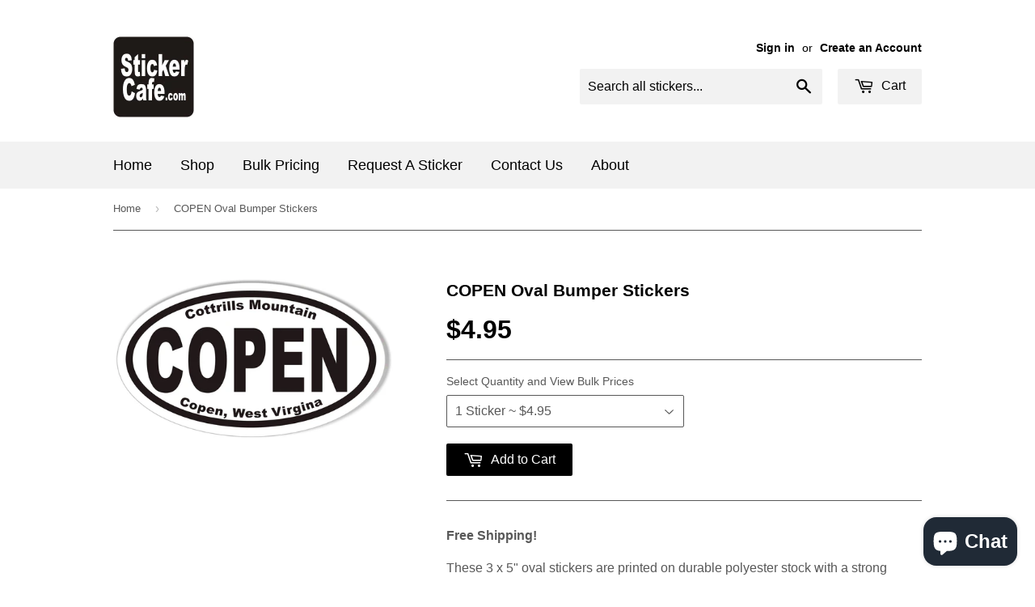

--- FILE ---
content_type: text/html; charset=utf-8
request_url: https://www.stickercafe.com/products/copen-oval-bumper-stickers
body_size: 18513
content:
<!doctype html>
<!--[if lt IE 7]><html class="no-js lt-ie9 lt-ie8 lt-ie7" lang="en"> <![endif]-->
<!--[if IE 7]><html class="no-js lt-ie9 lt-ie8" lang="en"> <![endif]-->
<!--[if IE 8]><html class="no-js lt-ie9" lang="en"> <![endif]-->
<!--[if IE 9 ]><html class="ie9 no-js"> <![endif]-->
<!--[if (gt IE 9)|!(IE)]><!--> <html class="no-touch no-js"> <!--<![endif]-->
<head>

  <!-- Basic page needs ================================================== -->
  <meta charset="utf-8">
  <meta http-equiv="X-UA-Compatible" content="IE=edge,chrome=1">
  <meta name="msvalidate.01" content="6218274094F7787E6A6833211963EE78" />
  <meta name="google-site-verification" content="ev6nmYf4audOpJiIEYeaKRKCyreqPUEgxsW5ixpC0Ls" />

  
  <link rel="shortcut icon" href="//www.stickercafe.com/cdn/shop/t/2/assets/favicon.png?v=26309303113017890291466776696" type="image/png" />
  

  <!-- Title and description ================================================== -->
  <title>
  COPEN Oval Bumper Stickers &ndash; StickerCafe.com
  </title>


  
    <meta name="description" content="Let us design and print your custom oval sticker idea. Free design and fast, free shipping in the U.S. on quantities from one to thousands.">
  

  <!-- Product meta ================================================== -->
  

  <meta property="og:type" content="product">
  <meta property="og:title" content="COPEN Oval Bumper Stickers">
  <meta property="og:url" content="https://www.stickercafe.com/products/copen-oval-bumper-stickers">
  
  <meta property="og:image" content="http://www.stickercafe.com/cdn/shop/products/COPENOVALS2022_1024x1024.jpg?v=1642361321">
  <meta property="og:image:secure_url" content="https://www.stickercafe.com/cdn/shop/products/COPENOVALS2022_1024x1024.jpg?v=1642361321">
  
  <meta property="og:price:amount" content="4.95">
  <meta property="og:price:currency" content="USD">


  
    <meta property="og:description" content="Let us design and print your custom oval sticker idea. Free design and fast, free shipping in the U.S. on quantities from one to thousands.">
  

  <meta property="og:site_name" content="StickerCafe.com">

  


<meta name="twitter:card" content="summary">

  <meta name="twitter:site" content="@stickercafe">


  <meta name="twitter:card" content="product">
  <meta name="twitter:title" content="COPEN Oval Bumper Stickers">
  <meta name="twitter:description" content="Free Shipping!
These 3 x 5&quot; oval stickers are printed on durable polyester stock with a strong adhesive.  Each sticker has a wax paper, rectangular backing that makes it easy to peel and affix. These stickers are built to handle extreme temperatures and won&#39;t fade in the sun or rain. 
Order as few as one, or thousands with free shipping on all orders in the United States.">
  <meta name="twitter:image" content="https://www.stickercafe.com/cdn/shop/products/COPENOVALS2022_large.jpg?v=1642361321">
  <meta name="twitter:image:width" content="480">
  <meta name="twitter:image:height" content="480">



  <!-- Helpers ================================================== -->
  <link rel="canonical" href="https://www.stickercafe.com/products/copen-oval-bumper-stickers">
  <meta name="viewport" content="width=device-width,initial-scale=1">

  
  <!-- Ajaxify Cart Plugin ================================================== -->
  <link href="//www.stickercafe.com/cdn/shop/t/2/assets/ajaxify.scss.css?v=165620128390883737661466775855" rel="stylesheet" type="text/css" media="all" />
  

  <!-- CSS ================================================== -->
  <link href="//www.stickercafe.com/cdn/shop/t/2/assets/timber.scss.css?v=173490110472118878351737302905" rel="stylesheet" type="text/css" media="all" />
  




  <!-- Header hook for plugins ================================================== -->
  <script>window.performance && window.performance.mark && window.performance.mark('shopify.content_for_header.start');</script><meta name="google-site-verification" content="ev6nmYf4audOpJiIEYeaKRKCyreqPUEgxsW5ixpC0Ls">
<meta id="shopify-digital-wallet" name="shopify-digital-wallet" content="/9204812/digital_wallets/dialog">
<meta name="shopify-checkout-api-token" content="4ea1182f6dd15a6fa8dea70310cbc9b3">
<meta id="in-context-paypal-metadata" data-shop-id="9204812" data-venmo-supported="false" data-environment="production" data-locale="en_US" data-paypal-v4="true" data-currency="USD">
<link rel="alternate" type="application/json+oembed" href="https://www.stickercafe.com/products/copen-oval-bumper-stickers.oembed">
<script async="async" src="/checkouts/internal/preloads.js?locale=en-US"></script>
<link rel="preconnect" href="https://shop.app" crossorigin="anonymous">
<script async="async" src="https://shop.app/checkouts/internal/preloads.js?locale=en-US&shop_id=9204812" crossorigin="anonymous"></script>
<script id="apple-pay-shop-capabilities" type="application/json">{"shopId":9204812,"countryCode":"US","currencyCode":"USD","merchantCapabilities":["supports3DS"],"merchantId":"gid:\/\/shopify\/Shop\/9204812","merchantName":"StickerCafe.com","requiredBillingContactFields":["postalAddress","email"],"requiredShippingContactFields":["postalAddress","email"],"shippingType":"shipping","supportedNetworks":["visa","masterCard","amex","discover","elo","jcb"],"total":{"type":"pending","label":"StickerCafe.com","amount":"1.00"},"shopifyPaymentsEnabled":true,"supportsSubscriptions":true}</script>
<script id="shopify-features" type="application/json">{"accessToken":"4ea1182f6dd15a6fa8dea70310cbc9b3","betas":["rich-media-storefront-analytics"],"domain":"www.stickercafe.com","predictiveSearch":true,"shopId":9204812,"locale":"en"}</script>
<script>var Shopify = Shopify || {};
Shopify.shop = "stickercafetest.myshopify.com";
Shopify.locale = "en";
Shopify.currency = {"active":"USD","rate":"1.0"};
Shopify.country = "US";
Shopify.theme = {"name":"Supply","id":65485765,"schema_name":null,"schema_version":null,"theme_store_id":679,"role":"main"};
Shopify.theme.handle = "null";
Shopify.theme.style = {"id":null,"handle":null};
Shopify.cdnHost = "www.stickercafe.com/cdn";
Shopify.routes = Shopify.routes || {};
Shopify.routes.root = "/";</script>
<script type="module">!function(o){(o.Shopify=o.Shopify||{}).modules=!0}(window);</script>
<script>!function(o){function n(){var o=[];function n(){o.push(Array.prototype.slice.apply(arguments))}return n.q=o,n}var t=o.Shopify=o.Shopify||{};t.loadFeatures=n(),t.autoloadFeatures=n()}(window);</script>
<script>
  window.ShopifyPay = window.ShopifyPay || {};
  window.ShopifyPay.apiHost = "shop.app\/pay";
  window.ShopifyPay.redirectState = null;
</script>
<script id="shop-js-analytics" type="application/json">{"pageType":"product"}</script>
<script defer="defer" async type="module" src="//www.stickercafe.com/cdn/shopifycloud/shop-js/modules/v2/client.init-shop-cart-sync_BT-GjEfc.en.esm.js"></script>
<script defer="defer" async type="module" src="//www.stickercafe.com/cdn/shopifycloud/shop-js/modules/v2/chunk.common_D58fp_Oc.esm.js"></script>
<script defer="defer" async type="module" src="//www.stickercafe.com/cdn/shopifycloud/shop-js/modules/v2/chunk.modal_xMitdFEc.esm.js"></script>
<script type="module">
  await import("//www.stickercafe.com/cdn/shopifycloud/shop-js/modules/v2/client.init-shop-cart-sync_BT-GjEfc.en.esm.js");
await import("//www.stickercafe.com/cdn/shopifycloud/shop-js/modules/v2/chunk.common_D58fp_Oc.esm.js");
await import("//www.stickercafe.com/cdn/shopifycloud/shop-js/modules/v2/chunk.modal_xMitdFEc.esm.js");

  window.Shopify.SignInWithShop?.initShopCartSync?.({"fedCMEnabled":true,"windoidEnabled":true});

</script>
<script>
  window.Shopify = window.Shopify || {};
  if (!window.Shopify.featureAssets) window.Shopify.featureAssets = {};
  window.Shopify.featureAssets['shop-js'] = {"shop-cart-sync":["modules/v2/client.shop-cart-sync_DZOKe7Ll.en.esm.js","modules/v2/chunk.common_D58fp_Oc.esm.js","modules/v2/chunk.modal_xMitdFEc.esm.js"],"init-fed-cm":["modules/v2/client.init-fed-cm_B6oLuCjv.en.esm.js","modules/v2/chunk.common_D58fp_Oc.esm.js","modules/v2/chunk.modal_xMitdFEc.esm.js"],"shop-cash-offers":["modules/v2/client.shop-cash-offers_D2sdYoxE.en.esm.js","modules/v2/chunk.common_D58fp_Oc.esm.js","modules/v2/chunk.modal_xMitdFEc.esm.js"],"shop-login-button":["modules/v2/client.shop-login-button_QeVjl5Y3.en.esm.js","modules/v2/chunk.common_D58fp_Oc.esm.js","modules/v2/chunk.modal_xMitdFEc.esm.js"],"pay-button":["modules/v2/client.pay-button_DXTOsIq6.en.esm.js","modules/v2/chunk.common_D58fp_Oc.esm.js","modules/v2/chunk.modal_xMitdFEc.esm.js"],"shop-button":["modules/v2/client.shop-button_DQZHx9pm.en.esm.js","modules/v2/chunk.common_D58fp_Oc.esm.js","modules/v2/chunk.modal_xMitdFEc.esm.js"],"avatar":["modules/v2/client.avatar_BTnouDA3.en.esm.js"],"init-windoid":["modules/v2/client.init-windoid_CR1B-cfM.en.esm.js","modules/v2/chunk.common_D58fp_Oc.esm.js","modules/v2/chunk.modal_xMitdFEc.esm.js"],"init-shop-for-new-customer-accounts":["modules/v2/client.init-shop-for-new-customer-accounts_C_vY_xzh.en.esm.js","modules/v2/client.shop-login-button_QeVjl5Y3.en.esm.js","modules/v2/chunk.common_D58fp_Oc.esm.js","modules/v2/chunk.modal_xMitdFEc.esm.js"],"init-shop-email-lookup-coordinator":["modules/v2/client.init-shop-email-lookup-coordinator_BI7n9ZSv.en.esm.js","modules/v2/chunk.common_D58fp_Oc.esm.js","modules/v2/chunk.modal_xMitdFEc.esm.js"],"init-shop-cart-sync":["modules/v2/client.init-shop-cart-sync_BT-GjEfc.en.esm.js","modules/v2/chunk.common_D58fp_Oc.esm.js","modules/v2/chunk.modal_xMitdFEc.esm.js"],"shop-toast-manager":["modules/v2/client.shop-toast-manager_DiYdP3xc.en.esm.js","modules/v2/chunk.common_D58fp_Oc.esm.js","modules/v2/chunk.modal_xMitdFEc.esm.js"],"init-customer-accounts":["modules/v2/client.init-customer-accounts_D9ZNqS-Q.en.esm.js","modules/v2/client.shop-login-button_QeVjl5Y3.en.esm.js","modules/v2/chunk.common_D58fp_Oc.esm.js","modules/v2/chunk.modal_xMitdFEc.esm.js"],"init-customer-accounts-sign-up":["modules/v2/client.init-customer-accounts-sign-up_iGw4briv.en.esm.js","modules/v2/client.shop-login-button_QeVjl5Y3.en.esm.js","modules/v2/chunk.common_D58fp_Oc.esm.js","modules/v2/chunk.modal_xMitdFEc.esm.js"],"shop-follow-button":["modules/v2/client.shop-follow-button_CqMgW2wH.en.esm.js","modules/v2/chunk.common_D58fp_Oc.esm.js","modules/v2/chunk.modal_xMitdFEc.esm.js"],"checkout-modal":["modules/v2/client.checkout-modal_xHeaAweL.en.esm.js","modules/v2/chunk.common_D58fp_Oc.esm.js","modules/v2/chunk.modal_xMitdFEc.esm.js"],"shop-login":["modules/v2/client.shop-login_D91U-Q7h.en.esm.js","modules/v2/chunk.common_D58fp_Oc.esm.js","modules/v2/chunk.modal_xMitdFEc.esm.js"],"lead-capture":["modules/v2/client.lead-capture_BJmE1dJe.en.esm.js","modules/v2/chunk.common_D58fp_Oc.esm.js","modules/v2/chunk.modal_xMitdFEc.esm.js"],"payment-terms":["modules/v2/client.payment-terms_Ci9AEqFq.en.esm.js","modules/v2/chunk.common_D58fp_Oc.esm.js","modules/v2/chunk.modal_xMitdFEc.esm.js"]};
</script>
<script>(function() {
  var isLoaded = false;
  function asyncLoad() {
    if (isLoaded) return;
    isLoaded = true;
    var urls = ["\/\/cdn.shopify.com\/proxy\/d29bd7d6a060a2f06d6aa5c0474447079aee8826200e375f0ac56a1743ed3623\/bingshoppingtool-t2app-prod.trafficmanager.net\/uet\/tracking_script?shop=stickercafetest.myshopify.com\u0026sp-cache-control=cHVibGljLCBtYXgtYWdlPTkwMA"];
    for (var i = 0; i < urls.length; i++) {
      var s = document.createElement('script');
      s.type = 'text/javascript';
      s.async = true;
      s.src = urls[i];
      var x = document.getElementsByTagName('script')[0];
      x.parentNode.insertBefore(s, x);
    }
  };
  if(window.attachEvent) {
    window.attachEvent('onload', asyncLoad);
  } else {
    window.addEventListener('load', asyncLoad, false);
  }
})();</script>
<script id="__st">var __st={"a":9204812,"offset":-18000,"reqid":"5267c498-df1c-433c-8c44-b5711baeb151-1769158150","pageurl":"www.stickercafe.com\/products\/copen-oval-bumper-stickers","u":"5942ad39b740","p":"product","rtyp":"product","rid":7516036595943};</script>
<script>window.ShopifyPaypalV4VisibilityTracking = true;</script>
<script id="captcha-bootstrap">!function(){'use strict';const t='contact',e='account',n='new_comment',o=[[t,t],['blogs',n],['comments',n],[t,'customer']],c=[[e,'customer_login'],[e,'guest_login'],[e,'recover_customer_password'],[e,'create_customer']],r=t=>t.map((([t,e])=>`form[action*='/${t}']:not([data-nocaptcha='true']) input[name='form_type'][value='${e}']`)).join(','),a=t=>()=>t?[...document.querySelectorAll(t)].map((t=>t.form)):[];function s(){const t=[...o],e=r(t);return a(e)}const i='password',u='form_key',d=['recaptcha-v3-token','g-recaptcha-response','h-captcha-response',i],f=()=>{try{return window.sessionStorage}catch{return}},m='__shopify_v',_=t=>t.elements[u];function p(t,e,n=!1){try{const o=window.sessionStorage,c=JSON.parse(o.getItem(e)),{data:r}=function(t){const{data:e,action:n}=t;return t[m]||n?{data:e,action:n}:{data:t,action:n}}(c);for(const[e,n]of Object.entries(r))t.elements[e]&&(t.elements[e].value=n);n&&o.removeItem(e)}catch(o){console.error('form repopulation failed',{error:o})}}const l='form_type',E='cptcha';function T(t){t.dataset[E]=!0}const w=window,h=w.document,L='Shopify',v='ce_forms',y='captcha';let A=!1;((t,e)=>{const n=(g='f06e6c50-85a8-45c8-87d0-21a2b65856fe',I='https://cdn.shopify.com/shopifycloud/storefront-forms-hcaptcha/ce_storefront_forms_captcha_hcaptcha.v1.5.2.iife.js',D={infoText:'Protected by hCaptcha',privacyText:'Privacy',termsText:'Terms'},(t,e,n)=>{const o=w[L][v],c=o.bindForm;if(c)return c(t,g,e,D).then(n);var r;o.q.push([[t,g,e,D],n]),r=I,A||(h.body.append(Object.assign(h.createElement('script'),{id:'captcha-provider',async:!0,src:r})),A=!0)});var g,I,D;w[L]=w[L]||{},w[L][v]=w[L][v]||{},w[L][v].q=[],w[L][y]=w[L][y]||{},w[L][y].protect=function(t,e){n(t,void 0,e),T(t)},Object.freeze(w[L][y]),function(t,e,n,w,h,L){const[v,y,A,g]=function(t,e,n){const i=e?o:[],u=t?c:[],d=[...i,...u],f=r(d),m=r(i),_=r(d.filter((([t,e])=>n.includes(e))));return[a(f),a(m),a(_),s()]}(w,h,L),I=t=>{const e=t.target;return e instanceof HTMLFormElement?e:e&&e.form},D=t=>v().includes(t);t.addEventListener('submit',(t=>{const e=I(t);if(!e)return;const n=D(e)&&!e.dataset.hcaptchaBound&&!e.dataset.recaptchaBound,o=_(e),c=g().includes(e)&&(!o||!o.value);(n||c)&&t.preventDefault(),c&&!n&&(function(t){try{if(!f())return;!function(t){const e=f();if(!e)return;const n=_(t);if(!n)return;const o=n.value;o&&e.removeItem(o)}(t);const e=Array.from(Array(32),(()=>Math.random().toString(36)[2])).join('');!function(t,e){_(t)||t.append(Object.assign(document.createElement('input'),{type:'hidden',name:u})),t.elements[u].value=e}(t,e),function(t,e){const n=f();if(!n)return;const o=[...t.querySelectorAll(`input[type='${i}']`)].map((({name:t})=>t)),c=[...d,...o],r={};for(const[a,s]of new FormData(t).entries())c.includes(a)||(r[a]=s);n.setItem(e,JSON.stringify({[m]:1,action:t.action,data:r}))}(t,e)}catch(e){console.error('failed to persist form',e)}}(e),e.submit())}));const S=(t,e)=>{t&&!t.dataset[E]&&(n(t,e.some((e=>e===t))),T(t))};for(const o of['focusin','change'])t.addEventListener(o,(t=>{const e=I(t);D(e)&&S(e,y())}));const B=e.get('form_key'),M=e.get(l),P=B&&M;t.addEventListener('DOMContentLoaded',(()=>{const t=y();if(P)for(const e of t)e.elements[l].value===M&&p(e,B);[...new Set([...A(),...v().filter((t=>'true'===t.dataset.shopifyCaptcha))])].forEach((e=>S(e,t)))}))}(h,new URLSearchParams(w.location.search),n,t,e,['guest_login'])})(!0,!0)}();</script>
<script integrity="sha256-4kQ18oKyAcykRKYeNunJcIwy7WH5gtpwJnB7kiuLZ1E=" data-source-attribution="shopify.loadfeatures" defer="defer" src="//www.stickercafe.com/cdn/shopifycloud/storefront/assets/storefront/load_feature-a0a9edcb.js" crossorigin="anonymous"></script>
<script crossorigin="anonymous" defer="defer" src="//www.stickercafe.com/cdn/shopifycloud/storefront/assets/shopify_pay/storefront-65b4c6d7.js?v=20250812"></script>
<script data-source-attribution="shopify.dynamic_checkout.dynamic.init">var Shopify=Shopify||{};Shopify.PaymentButton=Shopify.PaymentButton||{isStorefrontPortableWallets:!0,init:function(){window.Shopify.PaymentButton.init=function(){};var t=document.createElement("script");t.src="https://www.stickercafe.com/cdn/shopifycloud/portable-wallets/latest/portable-wallets.en.js",t.type="module",document.head.appendChild(t)}};
</script>
<script data-source-attribution="shopify.dynamic_checkout.buyer_consent">
  function portableWalletsHideBuyerConsent(e){var t=document.getElementById("shopify-buyer-consent"),n=document.getElementById("shopify-subscription-policy-button");t&&n&&(t.classList.add("hidden"),t.setAttribute("aria-hidden","true"),n.removeEventListener("click",e))}function portableWalletsShowBuyerConsent(e){var t=document.getElementById("shopify-buyer-consent"),n=document.getElementById("shopify-subscription-policy-button");t&&n&&(t.classList.remove("hidden"),t.removeAttribute("aria-hidden"),n.addEventListener("click",e))}window.Shopify?.PaymentButton&&(window.Shopify.PaymentButton.hideBuyerConsent=portableWalletsHideBuyerConsent,window.Shopify.PaymentButton.showBuyerConsent=portableWalletsShowBuyerConsent);
</script>
<script data-source-attribution="shopify.dynamic_checkout.cart.bootstrap">document.addEventListener("DOMContentLoaded",(function(){function t(){return document.querySelector("shopify-accelerated-checkout-cart, shopify-accelerated-checkout")}if(t())Shopify.PaymentButton.init();else{new MutationObserver((function(e,n){t()&&(Shopify.PaymentButton.init(),n.disconnect())})).observe(document.body,{childList:!0,subtree:!0})}}));
</script>
<link id="shopify-accelerated-checkout-styles" rel="stylesheet" media="screen" href="https://www.stickercafe.com/cdn/shopifycloud/portable-wallets/latest/accelerated-checkout-backwards-compat.css" crossorigin="anonymous">
<style id="shopify-accelerated-checkout-cart">
        #shopify-buyer-consent {
  margin-top: 1em;
  display: inline-block;
  width: 100%;
}

#shopify-buyer-consent.hidden {
  display: none;
}

#shopify-subscription-policy-button {
  background: none;
  border: none;
  padding: 0;
  text-decoration: underline;
  font-size: inherit;
  cursor: pointer;
}

#shopify-subscription-policy-button::before {
  box-shadow: none;
}

      </style>

<script>window.performance && window.performance.mark && window.performance.mark('shopify.content_for_header.end');</script>

  

<!--[if lt IE 9]>
<script src="//cdnjs.cloudflare.com/ajax/libs/html5shiv/3.7.2/html5shiv.min.js" type="text/javascript"></script>
<script src="//www.stickercafe.com/cdn/shop/t/2/assets/respond.min.js?v=52248677837542619231466695515" type="text/javascript"></script>
<link href="//www.stickercafe.com/cdn/shop/t/2/assets/respond-proxy.html" id="respond-proxy" rel="respond-proxy" />
<link href="//www.stickercafe.com/search?q=48c2e6d28d39dc7b48f6c572b8dbd373" id="respond-redirect" rel="respond-redirect" />
<script src="//www.stickercafe.com/search?q=48c2e6d28d39dc7b48f6c572b8dbd373" type="text/javascript"></script>
<![endif]-->
<!--[if (lte IE 9) ]><script src="//www.stickercafe.com/cdn/shop/t/2/assets/match-media.min.js?v=159635276924582161481466695515" type="text/javascript"></script><![endif]-->


  
  

  <script src="//ajax.googleapis.com/ajax/libs/jquery/1.11.0/jquery.min.js" type="text/javascript"></script>
  <script src="//www.stickercafe.com/cdn/shop/t/2/assets/modernizr.min.js?v=26620055551102246001466695515" type="text/javascript"></script>
  
  <link rel=”canonical” href=”https://www.stickercafe.com/products/copen-oval-bumper-stickers” />

<!-- BEGIN app block: shopify://apps/magical-vacations/blocks/magical-vacation-mode/0e1e5a21-6730-48a6-a159-50aec253b0fd --><style>
  :root {
    --mav-font-family: "system_ui"
    , -apple-system, 'Segoe UI', Roboto, 'Helvetica Neue', 'Noto Sans', 'Liberation Sans', Arial, sans-serif, 'Apple Color Emoji', 'Segoe UI Emoji', 'Segoe UI Symbol', 'Noto Color Emoji';
    --mav-font-style: normal;
    --mav-font-weight: 400;
    --mav-font-size-100: 20px;
    --mav-border-radius-1: 4px;
    --mav-border-radius-image: 18px;
    --mav-button-padding-x: 16px;
    --mav-button-padding-y: 7px;
    --mav-color-text: #1f2124;
    --mav-color-bg: #ffffff;
    --mav-color-bg-hover: #bbbbbb;
    --mav-color-bg-input: #ffffff;
    --mav-color-border-strong: #aeb4b9;
    --mav-color-bg-primary: #007a5c;
    --mav-color-bg-primary-hover: #125443;
    --mav-color-border-primary: #007a5c;
    --mav-color-text-on-color: #ffffff;
    --mav-color-text-interactive: #2463bc;
    --mav-color-text-interactive-hover: #144995;
    --mav-color-text-subdued: #6d7175;
    --mav-color-border-critical: ;
    --mav-color-bg-critical-subdued: ;
    --mav-color-text-critical: rgba(197, 40, 12, 1);
  }
</style><magical-vacation-mode data-id="AWEdISkRQd21qa05ZZ__7457738957953183798">
    <script type="application/json" id="scriptData">
      {
        "shop": "https://www.stickercafe.com",
        "cart_url": "/cart",
        "rules" : [],
        "rules_order" : [],
        "message_dynamic_content" : {"shop_name" : "StickerCafe.com\n","last_item_placeholder" : ""
        },
        "display_settings": {"banner":{"bannerPosition":"top_center"}},
        "display_text": {"banner":{"email_address_label":"stickercafe.com@gmail.com","email_address_placeholder":"Email address","email_submit":"Sign up","popup_dismiss":"Dismiss"},"inlineForm":{"email_address_label":"Email address","email_address_placeholder":"Email address","email_submit":"Sign up","popup_dismiss":"Dismiss"},"feedback":{"form_submitted":"Thank you"}},
        "email_form_banner": "\u003cform method=\"post\" action=\"\/contact#vacation-banner-form-body\" id=\"vacation-banner-form-body\" accept-charset=\"UTF-8\" class=\"vacation-banner-form-body\"\u003e\u003cinput type=\"hidden\" name=\"form_type\" value=\"customer\" \/\u003e\u003cinput type=\"hidden\" name=\"utf8\" value=\"✓\" \/\u003e\n    \u003cinput\n      type=\"email\"\n      required\n      class=\"required\"\n      name=\"contact[email]\"\n      placeholder=\"Email address\" \/\u003e\n    \u003cinput\n      type=\"hidden\"\n      name=\"contact[tags]\"\n      value=\"vacation-mode\" \/\u003e\n    \u003cinput\n      class=\"vacation-banner-button vacation-banner-button--submit\"\n      type=\"submit\"\n      value=\"Sign up\" \/\u003e\n  \u003c\/form\u003e\n",
        "email_form_inline": "\u003cform method=\"post\" action=\"\/contact#vacation-banner-form-body\" id=\"vacation-banner-form-body\" accept-charset=\"UTF-8\" class=\"vacation-banner-form-body\"\u003e\u003cinput type=\"hidden\" name=\"form_type\" value=\"customer\" \/\u003e\u003cinput type=\"hidden\" name=\"utf8\" value=\"✓\" \/\u003e\n    \u003cinput\n      type=\"email\"\n      required\n      class=\"required\"\n      name=\"contact[email]\"\n      placeholder=\"Email address\" \/\u003e\n    \u003cinput\n      type=\"hidden\"\n      name=\"contact[tags]\"\n      value=\"vacation-mode\" \/\u003e\n    \u003cinput\n      class=\"vacation-banner-button vacation-banner-button--submit\"\n      type=\"submit\"\n      value=\"Sign up\" \/\u003e\n  \u003c\/form\u003e\n",
        "locale": {
          "required": "Required",
          "required_prompt": "Please complete this required field."
        }
      }
    </script>
  
<script>
    (function () {
      function getCurrentCurrency() {
        return Shopify.currency.active;
      }

      window.currentCurrency = getCurrentCurrency();
    })();
  </script>
</magical-vacation-mode>

<!-- END app block --><script src="https://cdn.shopify.com/extensions/019adb2a-7f76-7891-b209-6f9e8d4200ec/magical-vacation-mode-16/assets/magical-vacation-mode.js" type="text/javascript" defer="defer"></script>
<link href="https://cdn.shopify.com/extensions/019adb2a-7f76-7891-b209-6f9e8d4200ec/magical-vacation-mode-16/assets/magical-vacation-mode.css" rel="stylesheet" type="text/css" media="all">
<script src="https://cdn.shopify.com/extensions/e8878072-2f6b-4e89-8082-94b04320908d/inbox-1254/assets/inbox-chat-loader.js" type="text/javascript" defer="defer"></script>
<link href="https://monorail-edge.shopifysvc.com" rel="dns-prefetch">
<script>(function(){if ("sendBeacon" in navigator && "performance" in window) {try {var session_token_from_headers = performance.getEntriesByType('navigation')[0].serverTiming.find(x => x.name == '_s').description;} catch {var session_token_from_headers = undefined;}var session_cookie_matches = document.cookie.match(/_shopify_s=([^;]*)/);var session_token_from_cookie = session_cookie_matches && session_cookie_matches.length === 2 ? session_cookie_matches[1] : "";var session_token = session_token_from_headers || session_token_from_cookie || "";function handle_abandonment_event(e) {var entries = performance.getEntries().filter(function(entry) {return /monorail-edge.shopifysvc.com/.test(entry.name);});if (!window.abandonment_tracked && entries.length === 0) {window.abandonment_tracked = true;var currentMs = Date.now();var navigation_start = performance.timing.navigationStart;var payload = {shop_id: 9204812,url: window.location.href,navigation_start,duration: currentMs - navigation_start,session_token,page_type: "product"};window.navigator.sendBeacon("https://monorail-edge.shopifysvc.com/v1/produce", JSON.stringify({schema_id: "online_store_buyer_site_abandonment/1.1",payload: payload,metadata: {event_created_at_ms: currentMs,event_sent_at_ms: currentMs}}));}}window.addEventListener('pagehide', handle_abandonment_event);}}());</script>
<script id="web-pixels-manager-setup">(function e(e,d,r,n,o){if(void 0===o&&(o={}),!Boolean(null===(a=null===(i=window.Shopify)||void 0===i?void 0:i.analytics)||void 0===a?void 0:a.replayQueue)){var i,a;window.Shopify=window.Shopify||{};var t=window.Shopify;t.analytics=t.analytics||{};var s=t.analytics;s.replayQueue=[],s.publish=function(e,d,r){return s.replayQueue.push([e,d,r]),!0};try{self.performance.mark("wpm:start")}catch(e){}var l=function(){var e={modern:/Edge?\/(1{2}[4-9]|1[2-9]\d|[2-9]\d{2}|\d{4,})\.\d+(\.\d+|)|Firefox\/(1{2}[4-9]|1[2-9]\d|[2-9]\d{2}|\d{4,})\.\d+(\.\d+|)|Chrom(ium|e)\/(9{2}|\d{3,})\.\d+(\.\d+|)|(Maci|X1{2}).+ Version\/(15\.\d+|(1[6-9]|[2-9]\d|\d{3,})\.\d+)([,.]\d+|)( \(\w+\)|)( Mobile\/\w+|) Safari\/|Chrome.+OPR\/(9{2}|\d{3,})\.\d+\.\d+|(CPU[ +]OS|iPhone[ +]OS|CPU[ +]iPhone|CPU IPhone OS|CPU iPad OS)[ +]+(15[._]\d+|(1[6-9]|[2-9]\d|\d{3,})[._]\d+)([._]\d+|)|Android:?[ /-](13[3-9]|1[4-9]\d|[2-9]\d{2}|\d{4,})(\.\d+|)(\.\d+|)|Android.+Firefox\/(13[5-9]|1[4-9]\d|[2-9]\d{2}|\d{4,})\.\d+(\.\d+|)|Android.+Chrom(ium|e)\/(13[3-9]|1[4-9]\d|[2-9]\d{2}|\d{4,})\.\d+(\.\d+|)|SamsungBrowser\/([2-9]\d|\d{3,})\.\d+/,legacy:/Edge?\/(1[6-9]|[2-9]\d|\d{3,})\.\d+(\.\d+|)|Firefox\/(5[4-9]|[6-9]\d|\d{3,})\.\d+(\.\d+|)|Chrom(ium|e)\/(5[1-9]|[6-9]\d|\d{3,})\.\d+(\.\d+|)([\d.]+$|.*Safari\/(?![\d.]+ Edge\/[\d.]+$))|(Maci|X1{2}).+ Version\/(10\.\d+|(1[1-9]|[2-9]\d|\d{3,})\.\d+)([,.]\d+|)( \(\w+\)|)( Mobile\/\w+|) Safari\/|Chrome.+OPR\/(3[89]|[4-9]\d|\d{3,})\.\d+\.\d+|(CPU[ +]OS|iPhone[ +]OS|CPU[ +]iPhone|CPU IPhone OS|CPU iPad OS)[ +]+(10[._]\d+|(1[1-9]|[2-9]\d|\d{3,})[._]\d+)([._]\d+|)|Android:?[ /-](13[3-9]|1[4-9]\d|[2-9]\d{2}|\d{4,})(\.\d+|)(\.\d+|)|Mobile Safari.+OPR\/([89]\d|\d{3,})\.\d+\.\d+|Android.+Firefox\/(13[5-9]|1[4-9]\d|[2-9]\d{2}|\d{4,})\.\d+(\.\d+|)|Android.+Chrom(ium|e)\/(13[3-9]|1[4-9]\d|[2-9]\d{2}|\d{4,})\.\d+(\.\d+|)|Android.+(UC? ?Browser|UCWEB|U3)[ /]?(15\.([5-9]|\d{2,})|(1[6-9]|[2-9]\d|\d{3,})\.\d+)\.\d+|SamsungBrowser\/(5\.\d+|([6-9]|\d{2,})\.\d+)|Android.+MQ{2}Browser\/(14(\.(9|\d{2,})|)|(1[5-9]|[2-9]\d|\d{3,})(\.\d+|))(\.\d+|)|K[Aa][Ii]OS\/(3\.\d+|([4-9]|\d{2,})\.\d+)(\.\d+|)/},d=e.modern,r=e.legacy,n=navigator.userAgent;return n.match(d)?"modern":n.match(r)?"legacy":"unknown"}(),u="modern"===l?"modern":"legacy",c=(null!=n?n:{modern:"",legacy:""})[u],f=function(e){return[e.baseUrl,"/wpm","/b",e.hashVersion,"modern"===e.buildTarget?"m":"l",".js"].join("")}({baseUrl:d,hashVersion:r,buildTarget:u}),m=function(e){var d=e.version,r=e.bundleTarget,n=e.surface,o=e.pageUrl,i=e.monorailEndpoint;return{emit:function(e){var a=e.status,t=e.errorMsg,s=(new Date).getTime(),l=JSON.stringify({metadata:{event_sent_at_ms:s},events:[{schema_id:"web_pixels_manager_load/3.1",payload:{version:d,bundle_target:r,page_url:o,status:a,surface:n,error_msg:t},metadata:{event_created_at_ms:s}}]});if(!i)return console&&console.warn&&console.warn("[Web Pixels Manager] No Monorail endpoint provided, skipping logging."),!1;try{return self.navigator.sendBeacon.bind(self.navigator)(i,l)}catch(e){}var u=new XMLHttpRequest;try{return u.open("POST",i,!0),u.setRequestHeader("Content-Type","text/plain"),u.send(l),!0}catch(e){return console&&console.warn&&console.warn("[Web Pixels Manager] Got an unhandled error while logging to Monorail."),!1}}}}({version:r,bundleTarget:l,surface:e.surface,pageUrl:self.location.href,monorailEndpoint:e.monorailEndpoint});try{o.browserTarget=l,function(e){var d=e.src,r=e.async,n=void 0===r||r,o=e.onload,i=e.onerror,a=e.sri,t=e.scriptDataAttributes,s=void 0===t?{}:t,l=document.createElement("script"),u=document.querySelector("head"),c=document.querySelector("body");if(l.async=n,l.src=d,a&&(l.integrity=a,l.crossOrigin="anonymous"),s)for(var f in s)if(Object.prototype.hasOwnProperty.call(s,f))try{l.dataset[f]=s[f]}catch(e){}if(o&&l.addEventListener("load",o),i&&l.addEventListener("error",i),u)u.appendChild(l);else{if(!c)throw new Error("Did not find a head or body element to append the script");c.appendChild(l)}}({src:f,async:!0,onload:function(){if(!function(){var e,d;return Boolean(null===(d=null===(e=window.Shopify)||void 0===e?void 0:e.analytics)||void 0===d?void 0:d.initialized)}()){var d=window.webPixelsManager.init(e)||void 0;if(d){var r=window.Shopify.analytics;r.replayQueue.forEach((function(e){var r=e[0],n=e[1],o=e[2];d.publishCustomEvent(r,n,o)})),r.replayQueue=[],r.publish=d.publishCustomEvent,r.visitor=d.visitor,r.initialized=!0}}},onerror:function(){return m.emit({status:"failed",errorMsg:"".concat(f," has failed to load")})},sri:function(e){var d=/^sha384-[A-Za-z0-9+/=]+$/;return"string"==typeof e&&d.test(e)}(c)?c:"",scriptDataAttributes:o}),m.emit({status:"loading"})}catch(e){m.emit({status:"failed",errorMsg:(null==e?void 0:e.message)||"Unknown error"})}}})({shopId: 9204812,storefrontBaseUrl: "https://www.stickercafe.com",extensionsBaseUrl: "https://extensions.shopifycdn.com/cdn/shopifycloud/web-pixels-manager",monorailEndpoint: "https://monorail-edge.shopifysvc.com/unstable/produce_batch",surface: "storefront-renderer",enabledBetaFlags: ["2dca8a86"],webPixelsConfigList: [{"id":"1318125799","configuration":"{\"pixelCode\":\"D3A0VGJC77U7DAUFMUOG\"}","eventPayloadVersion":"v1","runtimeContext":"STRICT","scriptVersion":"22e92c2ad45662f435e4801458fb78cc","type":"APP","apiClientId":4383523,"privacyPurposes":["ANALYTICS","MARKETING","SALE_OF_DATA"],"dataSharingAdjustments":{"protectedCustomerApprovalScopes":["read_customer_address","read_customer_email","read_customer_name","read_customer_personal_data","read_customer_phone"]}},{"id":"414941415","configuration":"{\"config\":\"{\\\"google_tag_ids\\\":[\\\"G-0HV00HEMZ2\\\",\\\"AW-1072370680\\\",\\\"GT-TWZ9DRJ\\\"],\\\"target_country\\\":\\\"US\\\",\\\"gtag_events\\\":[{\\\"type\\\":\\\"begin_checkout\\\",\\\"action_label\\\":[\\\"G-0HV00HEMZ2\\\",\\\"AW-1072370680\\\/42kgCMC23ooBEPinrP8D\\\"]},{\\\"type\\\":\\\"search\\\",\\\"action_label\\\":[\\\"G-0HV00HEMZ2\\\",\\\"AW-1072370680\\\/ZjoyCMO23ooBEPinrP8D\\\"]},{\\\"type\\\":\\\"view_item\\\",\\\"action_label\\\":[\\\"G-0HV00HEMZ2\\\",\\\"AW-1072370680\\\/jXBmCLq23ooBEPinrP8D\\\",\\\"MC-M9WH24FYRC\\\"]},{\\\"type\\\":\\\"purchase\\\",\\\"action_label\\\":[\\\"G-0HV00HEMZ2\\\",\\\"AW-1072370680\\\/uLBQCL-13ooBEPinrP8D\\\",\\\"MC-M9WH24FYRC\\\"]},{\\\"type\\\":\\\"page_view\\\",\\\"action_label\\\":[\\\"G-0HV00HEMZ2\\\",\\\"AW-1072370680\\\/VQNwCLy13ooBEPinrP8D\\\",\\\"MC-M9WH24FYRC\\\"]},{\\\"type\\\":\\\"add_payment_info\\\",\\\"action_label\\\":[\\\"G-0HV00HEMZ2\\\",\\\"AW-1072370680\\\/R-LpCNW23ooBEPinrP8D\\\"]},{\\\"type\\\":\\\"add_to_cart\\\",\\\"action_label\\\":[\\\"G-0HV00HEMZ2\\\",\\\"AW-1072370680\\\/R-ojCL223ooBEPinrP8D\\\"]}],\\\"enable_monitoring_mode\\\":false}\"}","eventPayloadVersion":"v1","runtimeContext":"OPEN","scriptVersion":"b2a88bafab3e21179ed38636efcd8a93","type":"APP","apiClientId":1780363,"privacyPurposes":[],"dataSharingAdjustments":{"protectedCustomerApprovalScopes":["read_customer_address","read_customer_email","read_customer_name","read_customer_personal_data","read_customer_phone"]}},{"id":"204341479","configuration":"{\"pixel_id\":\"900948826651381\",\"pixel_type\":\"facebook_pixel\",\"metaapp_system_user_token\":\"-\"}","eventPayloadVersion":"v1","runtimeContext":"OPEN","scriptVersion":"ca16bc87fe92b6042fbaa3acc2fbdaa6","type":"APP","apiClientId":2329312,"privacyPurposes":["ANALYTICS","MARKETING","SALE_OF_DATA"],"dataSharingAdjustments":{"protectedCustomerApprovalScopes":["read_customer_address","read_customer_email","read_customer_name","read_customer_personal_data","read_customer_phone"]}},{"id":"shopify-app-pixel","configuration":"{}","eventPayloadVersion":"v1","runtimeContext":"STRICT","scriptVersion":"0450","apiClientId":"shopify-pixel","type":"APP","privacyPurposes":["ANALYTICS","MARKETING"]},{"id":"shopify-custom-pixel","eventPayloadVersion":"v1","runtimeContext":"LAX","scriptVersion":"0450","apiClientId":"shopify-pixel","type":"CUSTOM","privacyPurposes":["ANALYTICS","MARKETING"]}],isMerchantRequest: false,initData: {"shop":{"name":"StickerCafe.com","paymentSettings":{"currencyCode":"USD"},"myshopifyDomain":"stickercafetest.myshopify.com","countryCode":"US","storefrontUrl":"https:\/\/www.stickercafe.com"},"customer":null,"cart":null,"checkout":null,"productVariants":[{"price":{"amount":4.95,"currencyCode":"USD"},"product":{"title":"COPEN Oval Bumper Stickers","vendor":"StickerCafe","id":"7516036595943","untranslatedTitle":"COPEN Oval Bumper Stickers","url":"\/products\/copen-oval-bumper-stickers","type":"Stickers"},"id":"42335964627175","image":{"src":"\/\/www.stickercafe.com\/cdn\/shop\/products\/COPENOVALS2022.jpg?v=1642361321"},"sku":null,"title":"1 Sticker ~ $4.95","untranslatedTitle":"1 Sticker ~ $4.95"},{"price":{"amount":9.95,"currencyCode":"USD"},"product":{"title":"COPEN Oval Bumper Stickers","vendor":"StickerCafe","id":"7516036595943","untranslatedTitle":"COPEN Oval Bumper Stickers","url":"\/products\/copen-oval-bumper-stickers","type":"Stickers"},"id":"42335964659943","image":{"src":"\/\/www.stickercafe.com\/cdn\/shop\/products\/COPENOVALS2022.jpg?v=1642361321"},"sku":null,"title":"3 Stickers ~ $9.95","untranslatedTitle":"3 Stickers ~ $9.95"},{"price":{"amount":12.95,"currencyCode":"USD"},"product":{"title":"COPEN Oval Bumper Stickers","vendor":"StickerCafe","id":"7516036595943","untranslatedTitle":"COPEN Oval Bumper Stickers","url":"\/products\/copen-oval-bumper-stickers","type":"Stickers"},"id":"42335964692711","image":{"src":"\/\/www.stickercafe.com\/cdn\/shop\/products\/COPENOVALS2022.jpg?v=1642361321"},"sku":null,"title":"5 Stickers ~ $12.95","untranslatedTitle":"5 Stickers ~ $12.95"},{"price":{"amount":24.95,"currencyCode":"USD"},"product":{"title":"COPEN Oval Bumper Stickers","vendor":"StickerCafe","id":"7516036595943","untranslatedTitle":"COPEN Oval Bumper Stickers","url":"\/products\/copen-oval-bumper-stickers","type":"Stickers"},"id":"42335964725479","image":{"src":"\/\/www.stickercafe.com\/cdn\/shop\/products\/COPENOVALS2022.jpg?v=1642361321"},"sku":null,"title":"10 Stickers ~ $24.95","untranslatedTitle":"10 Stickers ~ $24.95"},{"price":{"amount":39.95,"currencyCode":"USD"},"product":{"title":"COPEN Oval Bumper Stickers","vendor":"StickerCafe","id":"7516036595943","untranslatedTitle":"COPEN Oval Bumper Stickers","url":"\/products\/copen-oval-bumper-stickers","type":"Stickers"},"id":"42335964758247","image":{"src":"\/\/www.stickercafe.com\/cdn\/shop\/products\/COPENOVALS2022.jpg?v=1642361321"},"sku":null,"title":"25 Stickers ~ $39.95","untranslatedTitle":"25 Stickers ~ $39.95"},{"price":{"amount":52.95,"currencyCode":"USD"},"product":{"title":"COPEN Oval Bumper Stickers","vendor":"StickerCafe","id":"7516036595943","untranslatedTitle":"COPEN Oval Bumper Stickers","url":"\/products\/copen-oval-bumper-stickers","type":"Stickers"},"id":"42335964791015","image":{"src":"\/\/www.stickercafe.com\/cdn\/shop\/products\/COPENOVALS2022.jpg?v=1642361321"},"sku":null,"title":"50 Stickers ~ $52.95","untranslatedTitle":"50 Stickers ~ $52.95"},{"price":{"amount":79.95,"currencyCode":"USD"},"product":{"title":"COPEN Oval Bumper Stickers","vendor":"StickerCafe","id":"7516036595943","untranslatedTitle":"COPEN Oval Bumper Stickers","url":"\/products\/copen-oval-bumper-stickers","type":"Stickers"},"id":"42335964823783","image":{"src":"\/\/www.stickercafe.com\/cdn\/shop\/products\/COPENOVALS2022.jpg?v=1642361321"},"sku":null,"title":"100 Stickers ~ $79.95","untranslatedTitle":"100 Stickers ~ $79.95"},{"price":{"amount":159.95,"currencyCode":"USD"},"product":{"title":"COPEN Oval Bumper Stickers","vendor":"StickerCafe","id":"7516036595943","untranslatedTitle":"COPEN Oval Bumper Stickers","url":"\/products\/copen-oval-bumper-stickers","type":"Stickers"},"id":"42335964856551","image":{"src":"\/\/www.stickercafe.com\/cdn\/shop\/products\/COPENOVALS2022.jpg?v=1642361321"},"sku":null,"title":"250 Stickers ~ $159.95","untranslatedTitle":"250 Stickers ~ $159.95"},{"price":{"amount":259.95,"currencyCode":"USD"},"product":{"title":"COPEN Oval Bumper Stickers","vendor":"StickerCafe","id":"7516036595943","untranslatedTitle":"COPEN Oval Bumper Stickers","url":"\/products\/copen-oval-bumper-stickers","type":"Stickers"},"id":"42335964889319","image":{"src":"\/\/www.stickercafe.com\/cdn\/shop\/products\/COPENOVALS2022.jpg?v=1642361321"},"sku":null,"title":"500 Stickers ~ $259.95","untranslatedTitle":"500 Stickers ~ $259.95"},{"price":{"amount":489.95,"currencyCode":"USD"},"product":{"title":"COPEN Oval Bumper Stickers","vendor":"StickerCafe","id":"7516036595943","untranslatedTitle":"COPEN Oval Bumper Stickers","url":"\/products\/copen-oval-bumper-stickers","type":"Stickers"},"id":"42335964922087","image":{"src":"\/\/www.stickercafe.com\/cdn\/shop\/products\/COPENOVALS2022.jpg?v=1642361321"},"sku":"","title":"1000 Stickers ~ $489.95","untranslatedTitle":"1000 Stickers ~ $489.95"}],"purchasingCompany":null},},"https://www.stickercafe.com/cdn","fcfee988w5aeb613cpc8e4bc33m6693e112",{"modern":"","legacy":""},{"shopId":"9204812","storefrontBaseUrl":"https:\/\/www.stickercafe.com","extensionBaseUrl":"https:\/\/extensions.shopifycdn.com\/cdn\/shopifycloud\/web-pixels-manager","surface":"storefront-renderer","enabledBetaFlags":"[\"2dca8a86\"]","isMerchantRequest":"false","hashVersion":"fcfee988w5aeb613cpc8e4bc33m6693e112","publish":"custom","events":"[[\"page_viewed\",{}],[\"product_viewed\",{\"productVariant\":{\"price\":{\"amount\":4.95,\"currencyCode\":\"USD\"},\"product\":{\"title\":\"COPEN Oval Bumper Stickers\",\"vendor\":\"StickerCafe\",\"id\":\"7516036595943\",\"untranslatedTitle\":\"COPEN Oval Bumper Stickers\",\"url\":\"\/products\/copen-oval-bumper-stickers\",\"type\":\"Stickers\"},\"id\":\"42335964627175\",\"image\":{\"src\":\"\/\/www.stickercafe.com\/cdn\/shop\/products\/COPENOVALS2022.jpg?v=1642361321\"},\"sku\":null,\"title\":\"1 Sticker ~ $4.95\",\"untranslatedTitle\":\"1 Sticker ~ $4.95\"}}]]"});</script><script>
  window.ShopifyAnalytics = window.ShopifyAnalytics || {};
  window.ShopifyAnalytics.meta = window.ShopifyAnalytics.meta || {};
  window.ShopifyAnalytics.meta.currency = 'USD';
  var meta = {"product":{"id":7516036595943,"gid":"gid:\/\/shopify\/Product\/7516036595943","vendor":"StickerCafe","type":"Stickers","handle":"copen-oval-bumper-stickers","variants":[{"id":42335964627175,"price":495,"name":"COPEN Oval Bumper Stickers - 1 Sticker ~ $4.95","public_title":"1 Sticker ~ $4.95","sku":null},{"id":42335964659943,"price":995,"name":"COPEN Oval Bumper Stickers - 3 Stickers ~ $9.95","public_title":"3 Stickers ~ $9.95","sku":null},{"id":42335964692711,"price":1295,"name":"COPEN Oval Bumper Stickers - 5 Stickers ~ $12.95","public_title":"5 Stickers ~ $12.95","sku":null},{"id":42335964725479,"price":2495,"name":"COPEN Oval Bumper Stickers - 10 Stickers ~ $24.95","public_title":"10 Stickers ~ $24.95","sku":null},{"id":42335964758247,"price":3995,"name":"COPEN Oval Bumper Stickers - 25 Stickers ~ $39.95","public_title":"25 Stickers ~ $39.95","sku":null},{"id":42335964791015,"price":5295,"name":"COPEN Oval Bumper Stickers - 50 Stickers ~ $52.95","public_title":"50 Stickers ~ $52.95","sku":null},{"id":42335964823783,"price":7995,"name":"COPEN Oval Bumper Stickers - 100 Stickers ~ $79.95","public_title":"100 Stickers ~ $79.95","sku":null},{"id":42335964856551,"price":15995,"name":"COPEN Oval Bumper Stickers - 250 Stickers ~ $159.95","public_title":"250 Stickers ~ $159.95","sku":null},{"id":42335964889319,"price":25995,"name":"COPEN Oval Bumper Stickers - 500 Stickers ~ $259.95","public_title":"500 Stickers ~ $259.95","sku":null},{"id":42335964922087,"price":48995,"name":"COPEN Oval Bumper Stickers - 1000 Stickers ~ $489.95","public_title":"1000 Stickers ~ $489.95","sku":""}],"remote":false},"page":{"pageType":"product","resourceType":"product","resourceId":7516036595943,"requestId":"5267c498-df1c-433c-8c44-b5711baeb151-1769158150"}};
  for (var attr in meta) {
    window.ShopifyAnalytics.meta[attr] = meta[attr];
  }
</script>
<script class="analytics">
  (function () {
    var customDocumentWrite = function(content) {
      var jquery = null;

      if (window.jQuery) {
        jquery = window.jQuery;
      } else if (window.Checkout && window.Checkout.$) {
        jquery = window.Checkout.$;
      }

      if (jquery) {
        jquery('body').append(content);
      }
    };

    var hasLoggedConversion = function(token) {
      if (token) {
        return document.cookie.indexOf('loggedConversion=' + token) !== -1;
      }
      return false;
    }

    var setCookieIfConversion = function(token) {
      if (token) {
        var twoMonthsFromNow = new Date(Date.now());
        twoMonthsFromNow.setMonth(twoMonthsFromNow.getMonth() + 2);

        document.cookie = 'loggedConversion=' + token + '; expires=' + twoMonthsFromNow;
      }
    }

    var trekkie = window.ShopifyAnalytics.lib = window.trekkie = window.trekkie || [];
    if (trekkie.integrations) {
      return;
    }
    trekkie.methods = [
      'identify',
      'page',
      'ready',
      'track',
      'trackForm',
      'trackLink'
    ];
    trekkie.factory = function(method) {
      return function() {
        var args = Array.prototype.slice.call(arguments);
        args.unshift(method);
        trekkie.push(args);
        return trekkie;
      };
    };
    for (var i = 0; i < trekkie.methods.length; i++) {
      var key = trekkie.methods[i];
      trekkie[key] = trekkie.factory(key);
    }
    trekkie.load = function(config) {
      trekkie.config = config || {};
      trekkie.config.initialDocumentCookie = document.cookie;
      var first = document.getElementsByTagName('script')[0];
      var script = document.createElement('script');
      script.type = 'text/javascript';
      script.onerror = function(e) {
        var scriptFallback = document.createElement('script');
        scriptFallback.type = 'text/javascript';
        scriptFallback.onerror = function(error) {
                var Monorail = {
      produce: function produce(monorailDomain, schemaId, payload) {
        var currentMs = new Date().getTime();
        var event = {
          schema_id: schemaId,
          payload: payload,
          metadata: {
            event_created_at_ms: currentMs,
            event_sent_at_ms: currentMs
          }
        };
        return Monorail.sendRequest("https://" + monorailDomain + "/v1/produce", JSON.stringify(event));
      },
      sendRequest: function sendRequest(endpointUrl, payload) {
        // Try the sendBeacon API
        if (window && window.navigator && typeof window.navigator.sendBeacon === 'function' && typeof window.Blob === 'function' && !Monorail.isIos12()) {
          var blobData = new window.Blob([payload], {
            type: 'text/plain'
          });

          if (window.navigator.sendBeacon(endpointUrl, blobData)) {
            return true;
          } // sendBeacon was not successful

        } // XHR beacon

        var xhr = new XMLHttpRequest();

        try {
          xhr.open('POST', endpointUrl);
          xhr.setRequestHeader('Content-Type', 'text/plain');
          xhr.send(payload);
        } catch (e) {
          console.log(e);
        }

        return false;
      },
      isIos12: function isIos12() {
        return window.navigator.userAgent.lastIndexOf('iPhone; CPU iPhone OS 12_') !== -1 || window.navigator.userAgent.lastIndexOf('iPad; CPU OS 12_') !== -1;
      }
    };
    Monorail.produce('monorail-edge.shopifysvc.com',
      'trekkie_storefront_load_errors/1.1',
      {shop_id: 9204812,
      theme_id: 65485765,
      app_name: "storefront",
      context_url: window.location.href,
      source_url: "//www.stickercafe.com/cdn/s/trekkie.storefront.8d95595f799fbf7e1d32231b9a28fd43b70c67d3.min.js"});

        };
        scriptFallback.async = true;
        scriptFallback.src = '//www.stickercafe.com/cdn/s/trekkie.storefront.8d95595f799fbf7e1d32231b9a28fd43b70c67d3.min.js';
        first.parentNode.insertBefore(scriptFallback, first);
      };
      script.async = true;
      script.src = '//www.stickercafe.com/cdn/s/trekkie.storefront.8d95595f799fbf7e1d32231b9a28fd43b70c67d3.min.js';
      first.parentNode.insertBefore(script, first);
    };
    trekkie.load(
      {"Trekkie":{"appName":"storefront","development":false,"defaultAttributes":{"shopId":9204812,"isMerchantRequest":null,"themeId":65485765,"themeCityHash":"18027373690849645155","contentLanguage":"en","currency":"USD","eventMetadataId":"aa733ce6-0ecf-46b6-bea4-c975096d3f4f"},"isServerSideCookieWritingEnabled":true,"monorailRegion":"shop_domain","enabledBetaFlags":["65f19447"]},"Session Attribution":{},"S2S":{"facebookCapiEnabled":false,"source":"trekkie-storefront-renderer","apiClientId":580111}}
    );

    var loaded = false;
    trekkie.ready(function() {
      if (loaded) return;
      loaded = true;

      window.ShopifyAnalytics.lib = window.trekkie;

      var originalDocumentWrite = document.write;
      document.write = customDocumentWrite;
      try { window.ShopifyAnalytics.merchantGoogleAnalytics.call(this); } catch(error) {};
      document.write = originalDocumentWrite;

      window.ShopifyAnalytics.lib.page(null,{"pageType":"product","resourceType":"product","resourceId":7516036595943,"requestId":"5267c498-df1c-433c-8c44-b5711baeb151-1769158150","shopifyEmitted":true});

      var match = window.location.pathname.match(/checkouts\/(.+)\/(thank_you|post_purchase)/)
      var token = match? match[1]: undefined;
      if (!hasLoggedConversion(token)) {
        setCookieIfConversion(token);
        window.ShopifyAnalytics.lib.track("Viewed Product",{"currency":"USD","variantId":42335964627175,"productId":7516036595943,"productGid":"gid:\/\/shopify\/Product\/7516036595943","name":"COPEN Oval Bumper Stickers - 1 Sticker ~ $4.95","price":"4.95","sku":null,"brand":"StickerCafe","variant":"1 Sticker ~ $4.95","category":"Stickers","nonInteraction":true,"remote":false},undefined,undefined,{"shopifyEmitted":true});
      window.ShopifyAnalytics.lib.track("monorail:\/\/trekkie_storefront_viewed_product\/1.1",{"currency":"USD","variantId":42335964627175,"productId":7516036595943,"productGid":"gid:\/\/shopify\/Product\/7516036595943","name":"COPEN Oval Bumper Stickers - 1 Sticker ~ $4.95","price":"4.95","sku":null,"brand":"StickerCafe","variant":"1 Sticker ~ $4.95","category":"Stickers","nonInteraction":true,"remote":false,"referer":"https:\/\/www.stickercafe.com\/products\/copen-oval-bumper-stickers"});
      }
    });


        var eventsListenerScript = document.createElement('script');
        eventsListenerScript.async = true;
        eventsListenerScript.src = "//www.stickercafe.com/cdn/shopifycloud/storefront/assets/shop_events_listener-3da45d37.js";
        document.getElementsByTagName('head')[0].appendChild(eventsListenerScript);

})();</script>
  <script>
  if (!window.ga || (window.ga && typeof window.ga !== 'function')) {
    window.ga = function ga() {
      (window.ga.q = window.ga.q || []).push(arguments);
      if (window.Shopify && window.Shopify.analytics && typeof window.Shopify.analytics.publish === 'function') {
        window.Shopify.analytics.publish("ga_stub_called", {}, {sendTo: "google_osp_migration"});
      }
      console.error("Shopify's Google Analytics stub called with:", Array.from(arguments), "\nSee https://help.shopify.com/manual/promoting-marketing/pixels/pixel-migration#google for more information.");
    };
    if (window.Shopify && window.Shopify.analytics && typeof window.Shopify.analytics.publish === 'function') {
      window.Shopify.analytics.publish("ga_stub_initialized", {}, {sendTo: "google_osp_migration"});
    }
  }
</script>
<script
  defer
  src="https://www.stickercafe.com/cdn/shopifycloud/perf-kit/shopify-perf-kit-3.0.4.min.js"
  data-application="storefront-renderer"
  data-shop-id="9204812"
  data-render-region="gcp-us-central1"
  data-page-type="product"
  data-theme-instance-id="65485765"
  data-theme-name=""
  data-theme-version=""
  data-monorail-region="shop_domain"
  data-resource-timing-sampling-rate="10"
  data-shs="true"
  data-shs-beacon="true"
  data-shs-export-with-fetch="true"
  data-shs-logs-sample-rate="1"
  data-shs-beacon-endpoint="https://www.stickercafe.com/api/collect"
></script>
</head>

<body id="copen-oval-bumper-stickers" class="template-product" >

  <header class="site-header" role="banner">
    <div class="wrapper">

      <div class="grid--full">
        <div class="grid-item large--one-half">
          
            <div class="h1 header-logo" itemscope itemtype="http://schema.org/Organization">
          
            
              <a href="/" itemprop="url">
                <img src="//www.stickercafe.com/cdn/shop/t/2/assets/logo.png?v=52698471880503499351514839439" alt="StickerCafe.com" itemprop="logo">
              </a>
            
          
            </div>
          
        </div>

        <div class="grid-item large--one-half text-center large--text-right">
          
            <div class="site-header--text-links medium-down--hide">
              

              
                <span class="site-header--meta-links medium-down--hide">
                  
                    <a href="/account/login" id="customer_login_link">Sign in</a>
                    <span class="site-header--spacer">or</span>
                    <a href="/account/register" id="customer_register_link">Create an Account</a>
                  
                </span>
              
            </div>

            <br class="medium-down--hide">
          

          <form action="/search" method="get" class="search-bar" role="search">
  <input type="hidden" name="type" value="product">

  <input type="search" name="q" value="" placeholder="Search all stickers..." aria-label="Search all stickers...">
  <button type="submit" class="search-bar--submit icon-fallback-text">
    <span class="icon icon-search" aria-hidden="true"></span>
    <span class="fallback-text">Search</span>
  </button>
</form>


          <a href="/cart" class="header-cart-btn cart-toggle">
            <span class="icon icon-cart"></span>
            Cart <span class="cart-count cart-badge--desktop hidden-count">0</span>
          </a>
        </div>
      </div>

    </div>
  </header>

  <nav class="nav-bar" role="navigation">
    <div class="wrapper">
      <form action="/search" method="get" class="search-bar" role="search">
  <input type="hidden" name="type" value="product">

  <input type="search" name="q" value="" placeholder="Search all stickers..." aria-label="Search all stickers...">
  <button type="submit" class="search-bar--submit icon-fallback-text">
    <span class="icon icon-search" aria-hidden="true"></span>
    <span class="fallback-text">Search</span>
  </button>
</form>

      <ul class="site-nav" id="accessibleNav">
  
  
    
    
      <li >
        <a href="/">Home</a>
      </li>
    
  
    
    
      <li >
        <a href="/collections">Shop </a>
      </li>
    
  
    
    
      <li >
        <a href="/pages/pricing">Bulk Pricing</a>
      </li>
    
  
    
    
      <li >
        <a href="/pages/sticker-request">Request A Sticker</a>
      </li>
    
  
    
    
      <li >
        <a href="/pages/contact-us">Contact Us</a>
      </li>
    
  
    
    
      <li >
        <a href="/pages/about-us">About</a>
      </li>
    
  

  
    
      <li class="customer-navlink large--hide"><a href="/account/login" id="customer_login_link">Sign in</a></li>
      <li class="customer-navlink large--hide"><a href="/account/register" id="customer_register_link">Create an Account</a></li>
    
  
</ul>

    </div>
  </nav>

  <div id="mobileNavBar">
    <div class="display-table-cell">
      <a class="menu-toggle mobileNavBar-link"><span class="icon icon-hamburger"></span>Menu</a>
    </div>
    <div class="display-table-cell">
      <a href="/cart" class="cart-toggle mobileNavBar-link">
        <span class="icon icon-cart"></span>
        Cart <span class="cart-count hidden-count">0</span>
      </a>
    </div>
  </div>

  <main class="wrapper main-content" role="main">

    



<nav class="breadcrumb" role="navigation" aria-label="breadcrumbs">
  <a href="/" title="Back to the frontpage">Home</a>

  

    
    <span class="divider" aria-hidden="true">&rsaquo;</span>
    <span class="breadcrumb--truncate">COPEN Oval Bumper Stickers</span>

  
</nav>



<div class="grid" itemscope itemtype="http://schema.org/Product">
  <meta itemprop="url" content="https://www.stickercafe.com/products/copen-oval-bumper-stickers">
  <meta itemprop="image" content="//www.stickercafe.com/cdn/shop/products/COPENOVALS2022_grande.jpg?v=1642361321">

  <div class="grid-item large--two-fifths">
    <div class="grid">
      <div class="grid-item large--eleven-twelfths text-center">
        <div class="product-photo-container" id="productPhoto">
          
          <img id="productPhotoImg" src="//www.stickercafe.com/cdn/shop/products/COPENOVALS2022_large.jpg?v=1642361321" alt="COPEN Oval Bumper Stickers"  data-zoom="//www.stickercafe.com/cdn/shop/products/COPENOVALS2022_2000x2000.jpg?v=1642361321">
        </div>
        

      </div>
    </div>

  </div>

  <div class="grid-item large--three-fifths">

    <h2 itemprop="name">COPEN Oval Bumper Stickers</h2>

    

    <div itemprop="offers" itemscope itemtype="http://schema.org/Offer">

      

      <meta itemprop="priceCurrency" content="USD">
      <meta itemprop="price" content="4.95">

      <ul class="inline-list product-meta">
        <li>
          <span id="productPrice" class="h1">
            







<small aria-hidden="true">$4.95</small>
<span class="visually-hidden">$4.95</span>

          </span>
        </li>
        
        
      </ul>

      <hr id="variantBreak" class="hr--clear hr--small">

      <link itemprop="availability" href="http://schema.org/InStock">

      <form action="/cart/add" method="post" enctype="multipart/form-data" id="addToCartForm">
        <select name="id" id="productSelect" class="product-variants">
          
            

              <option  selected="selected"  data-sku="" value="42335964627175">1 Sticker ~ $4.95 - $4.95 USD</option>

            
          
            

              <option  data-sku="" value="42335964659943">3 Stickers ~ $9.95 - $9.95 USD</option>

            
          
            

              <option  data-sku="" value="42335964692711">5 Stickers ~ $12.95 - $12.95 USD</option>

            
          
            

              <option  data-sku="" value="42335964725479">10 Stickers ~ $24.95 - $24.95 USD</option>

            
          
            

              <option  data-sku="" value="42335964758247">25 Stickers ~ $39.95 - $39.95 USD</option>

            
          
            

              <option  data-sku="" value="42335964791015">50 Stickers ~ $52.95 - $52.95 USD</option>

            
          
            

              <option  data-sku="" value="42335964823783">100 Stickers ~ $79.95 - $79.95 USD</option>

            
          
            

              <option  data-sku="" value="42335964856551">250 Stickers ~ $159.95 - $159.95 USD</option>

            
          
            

              <option  data-sku="" value="42335964889319">500 Stickers ~ $259.95 - $259.95 USD</option>

            
          
            

              <option  data-sku="" value="42335964922087">1000 Stickers ~ $489.95 - $489.95 USD</option>

            
          
        </select>

        

        <button type="submit" name="add" id="addToCart" class="btn">
          <span class="icon icon-cart"></span>
          <span id="addToCartText">Add to Cart</span>
        </button>
        
          <span id="variantQuantity" class="variant-quantity"></span>
        
      </form>

      <hr>

    </div>

    <div class="product-description rte" itemprop="description">
      <p><strong>Free Shipping!</strong></p>
<p>These 3 x 5" oval stickers are printed on durable polyester stock with a strong adhesive.  Each sticker has a wax paper, rectangular backing that makes it easy to peel and affix. These stickers are built to handle extreme temperatures and won't fade in the sun or rain. </p>
<p>Order as few as one, or thousands with <strong>free shipping</strong> on all orders in the United States.</p>
    </div>
    
    <div id="shopify-product-reviews" data-id="7516036595943"></div>

    
      



<div class="social-sharing is-default" data-permalink="https://www.stickercafe.com/products/copen-oval-bumper-stickers">

  
    <a target="_blank" href="//www.facebook.com/sharer.php?u=https://www.stickercafe.com/products/copen-oval-bumper-stickers" class="share-facebook">
      <span class="icon icon-facebook"></span>
      <span class="share-title">Share</span>
      
        <span class="share-count">0</span>
      
    </a>
  

  
    <a target="_blank" href="//twitter.com/share?text=COPEN%20Oval%20Bumper%20Stickers&amp;url=https://www.stickercafe.com/products/copen-oval-bumper-stickers;source=webclient" class="share-twitter">
      <span class="icon icon-twitter"></span>
      <span class="share-title">Tweet</span>
    </a>
  

  

    
      <a target="_blank" href="//pinterest.com/pin/create/button/?url=https://www.stickercafe.com/products/copen-oval-bumper-stickers&amp;media=http://www.stickercafe.com/cdn/shop/products/COPENOVALS2022_1024x1024.jpg?v=1642361321&amp;description=COPEN%20Oval%20Bumper%20Stickers" class="share-pinterest">
        <span class="icon icon-pinterest"></span>
        <span class="share-title">Pin it</span>
        
          <span class="share-count">0</span>
        
      </a>
    

    
      <a target="_blank" href="//fancy.com/fancyit?ItemURL=https://www.stickercafe.com/products/copen-oval-bumper-stickers&amp;Title=COPEN%20Oval%20Bumper%20Stickers&amp;Category=Other&amp;ImageURL=//www.stickercafe.com/cdn/shop/products/COPENOVALS2022_1024x1024.jpg?v=1642361321" class="share-fancy">
        <span class="icon icon-fancy"></span>
        <span class="share-title">Fancy</span>
      </a>
    

  

  
    <a target="_blank" href="//plus.google.com/share?url=https://www.stickercafe.com/products/copen-oval-bumper-stickers" class="share-google">
      <!-- Cannot get Google+ share count with JS yet -->
      <span class="icon icon-google_plus"></span>
      
        <span class="share-count">+1</span>
      
    </a>
  

</div>

    

  </div>
</div>


  
  










<script src="//www.stickercafe.com/cdn/shopifycloud/storefront/assets/themes_support/option_selection-b017cd28.js" type="text/javascript"></script>
<script>

  // Pre-loading product images, to avoid a lag when a thumbnail is clicked, or
  // when a variant is selected that has a variant image.
  Shopify.Image.preload(["\/\/www.stickercafe.com\/cdn\/shop\/products\/COPENOVALS2022.jpg?v=1642361321"], 'large');

  var selectCallback = function(variant, selector) {

    var $addToCart = $('#addToCart'),
        $productPrice = $('#productPrice'),
        $comparePrice = $('#comparePrice'),
        $variantQuantity = $('#variantQuantity'),
        $quantityElements = $('.quantity-selector, label + .js-qty'),
        $addToCartText = $('#addToCartText'),
        $featuredImage = $('#productPhotoImg');

    if (variant) {
      // Update variant image, if one is set
      // Call timber.switchImage function in shop.js
      if (variant.featured_image) {
        var newImg = variant.featured_image,
            el = $featuredImage[0];
        $(function() {
          Shopify.Image.switchImage(newImg, el, timber.switchImage);
        });
      }

      // Select a valid variant if available
      if (variant.available) {
        // We have a valid product variant, so enable the submit button
        $addToCart.removeClass('disabled').prop('disabled', false);
        $addToCartText.html("Add to Cart");
        $quantityElements.show();

        // Show how many items are left, if below 10
        
        if (variant.inventory_management) {
          if (variant.inventory_quantity < 10 && variant.inventory_quantity > 0) {
            $variantQuantity.html("Only 1 left!".replace('1', variant.inventory_quantity)).addClass('is-visible');
          } else if (variant.inventory_quantity <= 0 && variant.incoming) {
            $variantQuantity.html("Will not ship until [date]".replace('[date]', variant.next_incoming_date)).addClass('is-visible');
          } else {
            $variantQuantity.removeClass('is-visible');
          }
        }
        else {
          $variantQuantity.removeClass('is-visible');
        }
        

      } else {
        // Variant is sold out, disable the submit button
        $addToCart.addClass('disabled').prop('disabled', true);
        $addToCartText.html("Sold Out");
        $variantQuantity.removeClass('is-visible');
        if (variant.incoming) {
          $variantQuantity.html("Will be in stock after [date]".replace('[date]', variant.next_incoming_date)).addClass('is-visible');
        }
        else {
          $variantQuantity.addClass('hide');
        }
        $quantityElements.hide();
      }

      // Regardless of stock, update the product price
      var customPrice = timber.formatMoney( Shopify.formatMoney(variant.price, "${{ amount }}") );
      var a11yPrice = Shopify.formatMoney(variant.price, "${{ amount }}");
      var customPriceFormat = ' <span aria-hidden="true">' + customPrice + '</span>';
          customPriceFormat += ' <span class="visually-hidden">' + a11yPrice + '</span>';
      
      $productPrice.html(customPriceFormat);

      // Also update and show the product's compare price if necessary
      if ( variant.compare_at_price > variant.price ) {
        var priceSaving = timber.formatSaleTag( Shopify.formatMoney(variant.compare_at_price - variant.price, "${{ amount }}") );
        
        $comparePrice.html("Save [$]".replace('[$]', priceSaving)).show();
      } else {
        $comparePrice.hide();
      }

    } else {
      // The variant doesn't exist, disable submit button.
      // This may be an error or notice that a specific variant is not available.
      $addToCart.addClass('disabled').prop('disabled', true);
      $addToCartText.html("Unavailable");
      $variantQuantity.removeClass('is-visible');
      $quantityElements.hide();
    }
  };

  jQuery(function($) {
    var product = {"id":7516036595943,"title":"COPEN Oval Bumper Stickers","handle":"copen-oval-bumper-stickers","description":"\u003cp\u003e\u003cstrong\u003eFree Shipping!\u003c\/strong\u003e\u003c\/p\u003e\n\u003cp\u003eThese 3 x 5\" oval stickers are printed on durable polyester stock with a strong adhesive.  Each sticker has a wax paper, rectangular backing that makes it easy to peel and affix. These stickers are built to handle extreme temperatures and won't fade in the sun or rain. \u003c\/p\u003e\n\u003cp\u003eOrder as few as one, or thousands with \u003cstrong\u003efree shipping\u003c\/strong\u003e on all orders in the United States.\u003c\/p\u003e","published_at":"2022-01-16T14:27:09-05:00","created_at":"2022-01-16T14:27:09-05:00","vendor":"StickerCafe","type":"Stickers","tags":[],"price":495,"price_min":495,"price_max":48995,"available":true,"price_varies":true,"compare_at_price":null,"compare_at_price_min":0,"compare_at_price_max":0,"compare_at_price_varies":false,"variants":[{"id":42335964627175,"title":"1 Sticker ~ $4.95","option1":"1 Sticker ~ $4.95","option2":null,"option3":null,"sku":null,"requires_shipping":true,"taxable":true,"featured_image":null,"available":true,"name":"COPEN Oval Bumper Stickers - 1 Sticker ~ $4.95","public_title":"1 Sticker ~ $4.95","options":["1 Sticker ~ $4.95"],"price":495,"weight":0,"compare_at_price":null,"inventory_quantity":0,"inventory_management":null,"inventory_policy":"deny","barcode":null,"requires_selling_plan":false,"selling_plan_allocations":[]},{"id":42335964659943,"title":"3 Stickers ~ $9.95","option1":"3 Stickers ~ $9.95","option2":null,"option3":null,"sku":null,"requires_shipping":true,"taxable":true,"featured_image":null,"available":true,"name":"COPEN Oval Bumper Stickers - 3 Stickers ~ $9.95","public_title":"3 Stickers ~ $9.95","options":["3 Stickers ~ $9.95"],"price":995,"weight":0,"compare_at_price":null,"inventory_quantity":0,"inventory_management":null,"inventory_policy":"deny","barcode":null,"requires_selling_plan":false,"selling_plan_allocations":[]},{"id":42335964692711,"title":"5 Stickers ~ $12.95","option1":"5 Stickers ~ $12.95","option2":null,"option3":null,"sku":null,"requires_shipping":true,"taxable":true,"featured_image":null,"available":true,"name":"COPEN Oval Bumper Stickers - 5 Stickers ~ $12.95","public_title":"5 Stickers ~ $12.95","options":["5 Stickers ~ $12.95"],"price":1295,"weight":0,"compare_at_price":null,"inventory_quantity":0,"inventory_management":null,"inventory_policy":"deny","barcode":null,"requires_selling_plan":false,"selling_plan_allocations":[]},{"id":42335964725479,"title":"10 Stickers ~ $24.95","option1":"10 Stickers ~ $24.95","option2":null,"option3":null,"sku":null,"requires_shipping":true,"taxable":true,"featured_image":null,"available":true,"name":"COPEN Oval Bumper Stickers - 10 Stickers ~ $24.95","public_title":"10 Stickers ~ $24.95","options":["10 Stickers ~ $24.95"],"price":2495,"weight":0,"compare_at_price":null,"inventory_quantity":0,"inventory_management":null,"inventory_policy":"deny","barcode":null,"requires_selling_plan":false,"selling_plan_allocations":[]},{"id":42335964758247,"title":"25 Stickers ~ $39.95","option1":"25 Stickers ~ $39.95","option2":null,"option3":null,"sku":null,"requires_shipping":true,"taxable":true,"featured_image":null,"available":true,"name":"COPEN Oval Bumper Stickers - 25 Stickers ~ $39.95","public_title":"25 Stickers ~ $39.95","options":["25 Stickers ~ $39.95"],"price":3995,"weight":0,"compare_at_price":null,"inventory_quantity":0,"inventory_management":null,"inventory_policy":"deny","barcode":null,"requires_selling_plan":false,"selling_plan_allocations":[]},{"id":42335964791015,"title":"50 Stickers ~ $52.95","option1":"50 Stickers ~ $52.95","option2":null,"option3":null,"sku":null,"requires_shipping":true,"taxable":true,"featured_image":null,"available":true,"name":"COPEN Oval Bumper Stickers - 50 Stickers ~ $52.95","public_title":"50 Stickers ~ $52.95","options":["50 Stickers ~ $52.95"],"price":5295,"weight":0,"compare_at_price":null,"inventory_quantity":-1,"inventory_management":null,"inventory_policy":"deny","barcode":null,"requires_selling_plan":false,"selling_plan_allocations":[]},{"id":42335964823783,"title":"100 Stickers ~ $79.95","option1":"100 Stickers ~ $79.95","option2":null,"option3":null,"sku":null,"requires_shipping":true,"taxable":true,"featured_image":null,"available":true,"name":"COPEN Oval Bumper Stickers - 100 Stickers ~ $79.95","public_title":"100 Stickers ~ $79.95","options":["100 Stickers ~ $79.95"],"price":7995,"weight":0,"compare_at_price":null,"inventory_quantity":0,"inventory_management":null,"inventory_policy":"deny","barcode":null,"requires_selling_plan":false,"selling_plan_allocations":[]},{"id":42335964856551,"title":"250 Stickers ~ $159.95","option1":"250 Stickers ~ $159.95","option2":null,"option3":null,"sku":null,"requires_shipping":true,"taxable":true,"featured_image":null,"available":true,"name":"COPEN Oval Bumper Stickers - 250 Stickers ~ $159.95","public_title":"250 Stickers ~ $159.95","options":["250 Stickers ~ $159.95"],"price":15995,"weight":0,"compare_at_price":null,"inventory_quantity":0,"inventory_management":null,"inventory_policy":"deny","barcode":null,"requires_selling_plan":false,"selling_plan_allocations":[]},{"id":42335964889319,"title":"500 Stickers ~ $259.95","option1":"500 Stickers ~ $259.95","option2":null,"option3":null,"sku":null,"requires_shipping":true,"taxable":true,"featured_image":null,"available":true,"name":"COPEN Oval Bumper Stickers - 500 Stickers ~ $259.95","public_title":"500 Stickers ~ $259.95","options":["500 Stickers ~ $259.95"],"price":25995,"weight":0,"compare_at_price":null,"inventory_quantity":0,"inventory_management":null,"inventory_policy":"deny","barcode":null,"requires_selling_plan":false,"selling_plan_allocations":[]},{"id":42335964922087,"title":"1000 Stickers ~ $489.95","option1":"1000 Stickers ~ $489.95","option2":null,"option3":null,"sku":"","requires_shipping":true,"taxable":true,"featured_image":null,"available":true,"name":"COPEN Oval Bumper Stickers - 1000 Stickers ~ $489.95","public_title":"1000 Stickers ~ $489.95","options":["1000 Stickers ~ $489.95"],"price":48995,"weight":0,"compare_at_price":null,"inventory_quantity":0,"inventory_management":null,"inventory_policy":"deny","barcode":"","requires_selling_plan":false,"selling_plan_allocations":[]}],"images":["\/\/www.stickercafe.com\/cdn\/shop\/products\/COPENOVALS2022.jpg?v=1642361321"],"featured_image":"\/\/www.stickercafe.com\/cdn\/shop\/products\/COPENOVALS2022.jpg?v=1642361321","options":["Select Quantity and View Bulk Prices"],"media":[{"alt":null,"id":29165754024167,"position":1,"preview_image":{"aspect_ratio":1.778,"height":900,"width":1600,"src":"\/\/www.stickercafe.com\/cdn\/shop\/products\/COPENOVALS2022.jpg?v=1642361321"},"aspect_ratio":1.778,"height":900,"media_type":"image","src":"\/\/www.stickercafe.com\/cdn\/shop\/products\/COPENOVALS2022.jpg?v=1642361321","width":1600}],"requires_selling_plan":false,"selling_plan_groups":[],"content":"\u003cp\u003e\u003cstrong\u003eFree Shipping!\u003c\/strong\u003e\u003c\/p\u003e\n\u003cp\u003eThese 3 x 5\" oval stickers are printed on durable polyester stock with a strong adhesive.  Each sticker has a wax paper, rectangular backing that makes it easy to peel and affix. These stickers are built to handle extreme temperatures and won't fade in the sun or rain. \u003c\/p\u003e\n\u003cp\u003eOrder as few as one, or thousands with \u003cstrong\u003efree shipping\u003c\/strong\u003e on all orders in the United States.\u003c\/p\u003e"};
    
      
        product.variants[0].incoming = false;
        product.variants[0].next_incoming_date = null;
      
        product.variants[1].incoming = false;
        product.variants[1].next_incoming_date = null;
      
        product.variants[2].incoming = false;
        product.variants[2].next_incoming_date = null;
      
        product.variants[3].incoming = false;
        product.variants[3].next_incoming_date = null;
      
        product.variants[4].incoming = false;
        product.variants[4].next_incoming_date = null;
      
        product.variants[5].incoming = false;
        product.variants[5].next_incoming_date = null;
      
        product.variants[6].incoming = false;
        product.variants[6].next_incoming_date = null;
      
        product.variants[7].incoming = false;
        product.variants[7].next_incoming_date = null;
      
        product.variants[8].incoming = false;
        product.variants[8].next_incoming_date = null;
      
        product.variants[9].incoming = false;
        product.variants[9].next_incoming_date = null;
      
    

    new Shopify.OptionSelectors('productSelect', {
      product: product,
      onVariantSelected: selectCallback,
      enableHistoryState: true
    });

    // Add label if only one product option and it isn't 'Title'. Could be 'Size'.
    
      $('.selector-wrapper:eq(0)').prepend('<label>Select Quantity and View Bulk Prices</label>');
    

    // Hide selectors if we only have 1 variant and its title contains 'Default'.
    
      $('#variantBreak').removeClass('hr--clear');
    
  });
</script>


  <script src="//www.stickercafe.com/cdn/shop/t/2/assets/jquery.zoom.min.js?v=106949671343362518811466695514" type="text/javascript"></script>



  </main>

  

  <footer class="site-footer small--text-center" role="contentinfo">

    <div class="wrapper">

      <div class="grid">

        
          <div class="grid-item medium--one-half large--three-twelfths">
            <h3>Quick Links</h3>
            <ul>
              
                <li><a href="/pages/sticker-request">Request A Sticker</a></li>
              
                <li><a href="/pages/pricing">Pricing</a></li>
              
                <li><a href="/pages/contact-us">Contact Us</a></li>
              
                <li><a href="/search">Search</a></li>
              
                <li><a href="/pages/about-us">About Us</a></li>
              
                <li><a href="/pages/ovalstickerhistory">History</a></li>
              
                <li><a href="/blogs/news">Blog</a></li>
              
                <li><a href="/policies/refund-policy">Store Policies</a></li>
              
                <li><a href="/pages/data-sharing-opt-out">Your privacy choices</a></li>
              
            </ul>
          </div>
        

        
        <div class="grid-item medium--one-half large--five-twelfths">
          <h3>Find us on Social Media</h3>
          
            <p>
              
                Follow us on Facebook, Twitter and more for news and deals!
              
            </p>
          
          
            <ul class="inline-list social-icons">
              
                <li>
                  <a class="icon-fallback-text" href="https://twitter.com/stickercafe" title="StickerCafe.com on Twitter">
                    <span class="icon icon-twitter" aria-hidden="true"></span>
                    <span class="fallback-text">Twitter</span>
                  </a>
                </li>
              
              
                <li>
                  <a class="icon-fallback-text" href="https://www.facebook.com/ovalstickers/" title="StickerCafe.com on Facebook">
                    <span class="icon icon-facebook" aria-hidden="true"></span>
                    <span class="fallback-text">Facebook</span>
                  </a>
                </li>
              
              
                <li>
                  <a class="icon-fallback-text" href="https://pinterest.com/ovalstickers" title="StickerCafe.com on Pinterest">
                    <span class="icon icon-pinterest" aria-hidden="true"></span>
                    <span class="fallback-text">Pinterest</span>
                  </a>
                </li>
              
              
                <li>
                  <a class="icon-fallback-text" href="https://plus.google.com/114475865490232805612/posts/p/pub" title="StickerCafe.com on Google" rel="publisher">
                    <span class="icon icon-google_plus" aria-hidden="true"></span>
                    <span class="fallback-text">Google</span>
                  </a>
                </li>
              
              
                <li>
                  <a class="icon-fallback-text" href="https://www.instagram.com/stickercafe/" title="StickerCafe.com on Instagram">
                    <span class="icon icon-instagram" aria-hidden="true"></span>
                    <span class="fallback-text">Instagram</span>
                  </a>
                </li>
              
              
              
              
              
            </ul>
          
        </div>
        

        
      </div>

      <hr class="hr--small">

      <div class="grid">
        <div class="grid-item large--two-fifths">
          
            <ul class="legal-links inline-list">
              
            </ul>
          
          <ul class="legal-links inline-list">
            <li>
              &copy; 2026 <a href="/" title="">StickerCafe.com</a>
            </li>
            <li>
              <a target="_blank" rel="nofollow" href="https://www.shopify.com?utm_campaign=poweredby&amp;utm_medium=shopify&amp;utm_source=onlinestore">Powered by Shopify</a>
            </li>
          </ul>
        </div>

        
          <div class="grid-item large--three-fifths large--text-right">
            
            <ul class="inline-list payment-icons">
              
                
              
                
                  <li>
                    <span class="icon-fallback-text">
                      <span class="icon icon-american_express" aria-hidden="true"></span>
                      <span class="fallback-text">american express</span>
                    </span>
                  </li>
                
              
                
              
                
                  <li>
                    <span class="icon-fallback-text">
                      <span class="icon icon-diners_club" aria-hidden="true"></span>
                      <span class="fallback-text">diners club</span>
                    </span>
                  </li>
                
              
                
                  <li>
                    <span class="icon-fallback-text">
                      <span class="icon icon-discover" aria-hidden="true"></span>
                      <span class="fallback-text">discover</span>
                    </span>
                  </li>
                
              
                
              
                
                  <li>
                    <span class="icon-fallback-text">
                      <span class="icon icon-master" aria-hidden="true"></span>
                      <span class="fallback-text">master</span>
                    </span>
                  </li>
                
              
                
                  <li>
                    <span class="icon-fallback-text">
                      <span class="icon icon-paypal" aria-hidden="true"></span>
                      <span class="fallback-text">paypal</span>
                    </span>
                  </li>
                
              
                
              
                
              
                
                  <li>
                    <span class="icon-fallback-text">
                      <span class="icon icon-visa" aria-hidden="true"></span>
                      <span class="fallback-text">visa</span>
                    </span>
                  </li>
                
              
            </ul>
          </div>
        

      </div>

    </div>

  </footer>

  <script src="//www.stickercafe.com/cdn/shop/t/2/assets/fastclick.min.js?v=29723458539410922371466695513" type="text/javascript"></script>

  <script src="//www.stickercafe.com/cdn/shop/t/2/assets/shop.js?v=69519088935578050371466696395" type="text/javascript"></script>

  

  <script>
  var moneyFormat = '${{ amount }}';
  </script>


  <script src="//www.stickercafe.com/cdn/shop/t/2/assets/handlebars.min.js?v=79044469952368397291466695513" type="text/javascript"></script>
  
  <script id="cartTemplate" type="text/template">
  
    <form action="/cart" method="post" class="cart-form" novalidate>
      <div class="ajaxifyCart--products">
        {{#items}}
        <div class="ajaxifyCart--product">
          <div class="ajaxifyCart--row" data-line="{{line}}">
            <div class="grid">
              <div class="grid-item large--two-thirds">
                <div class="grid">
                  <div class="grid-item one-quarter">
                    <a href="{{url}}" class="ajaxCart--product-image"><img src="{{img}}" alt=""></a>
                  </div>
                  <div class="grid-item three-quarters">
                    <a href="{{url}}" class="h4">{{name}}</a>
                    <p>{{variation}}</p>
                  </div>
                </div>
              </div>
              <div class="grid-item large--one-third">
                <div class="grid">
                  <div class="grid-item one-third">
                    <div class="ajaxifyCart--qty">
                      <input type="text" name="updates[]" class="ajaxifyCart--num" value="{{itemQty}}" min="0" data-line="{{line}}" aria-label="quantity" pattern="[0-9]*">
                      <span class="ajaxifyCart--qty-adjuster ajaxifyCart--add" data-line="{{line}}" data-qty="{{itemAdd}}">+</span>
                      <span class="ajaxifyCart--qty-adjuster ajaxifyCart--minus" data-line="{{line}}" data-qty="{{itemMinus}}">-</span>
                    </div>
                  </div>
                  <div class="grid-item one-third text-center">
                    <p>{{price}}</p>
                  </div>
                  <div class="grid-item one-third text-right">
                    <p>
                      <small><a href="/cart/change?line={{line}}&amp;quantity=0" class="ajaxifyCart--remove" data-line="{{line}}">Remove</a></small>
                    </p>
                  </div>
                </div>
              </div>
            </div>
          </div>
        </div>
        {{/items}}
      </div>
      <div class="ajaxifyCart--row text-right medium-down--text-center">
        <span class="h3">Subtotal {{totalPrice}}</span>
        <input type="submit" class="{{btnClass}}" name="checkout" value="Checkout">
      </div>
    </form>
  
  </script>
  <script id="drawerTemplate" type="text/template">
  
    <div id="ajaxifyDrawer" class="ajaxify-drawer">
      <div id="ajaxifyCart" class="ajaxifyCart--content {{wrapperClass}}"></div>
    </div>
    <div class="ajaxifyDrawer-caret"><span></span></div>
  
  </script>
  <script id="modalTemplate" type="text/template">
  
    <div id="ajaxifyModal" class="ajaxify-modal">
      <div id="ajaxifyCart" class="ajaxifyCart--content"></div>
    </div>
  
  </script>
  <script id="ajaxifyQty" type="text/template">
  
    <div class="ajaxifyCart--qty">
      <input type="text" class="ajaxifyCart--num" value="{{itemQty}}" min="0" data-line="{{line}}" aria-label="quantity" pattern="[0-9]*">
      <span class="ajaxifyCart--qty-adjuster ajaxifyCart--add" data-line="{{line}}" data-qty="{{itemAdd}}">+</span>
      <span class="ajaxifyCart--qty-adjuster ajaxifyCart--minus" data-line="{{line}}" data-qty="{{itemMinus}}">-</span>
    </div>
  
  </script>
  <script id="jsQty" type="text/template">
  
    <div class="js-qty">
      <input type="text" class="js--num" value="{{itemQty}}" min="1" data-id="{{id}}" aria-label="quantity" pattern="[0-9]*" name="{{inputName}}" id="{{inputId}}">
      <span class="js--qty-adjuster js--add" data-id="{{id}}" data-qty="{{itemAdd}}">+</span>
      <span class="js--qty-adjuster js--minus" data-id="{{id}}" data-qty="{{itemMinus}}">-</span>
    </div>
  
  </script>

  <script src="//www.stickercafe.com/cdn/shop/t/2/assets/ajaxify.js?v=130558847183996904811466695522" type="text/javascript"></script>
  <script>
  jQuery(function($) {
    ajaxifyShopify.init({
      method: 'modal',
      wrapperClass: 'wrapper',
      formSelector: '#addToCartForm',
      addToCartSelector: '#addToCart',
      cartCountSelector: '.cart-count',
      toggleCartButton: '.cart-toggle',
      useCartTemplate: true,
      btnClass: 'btn',
      moneyFormat: "${{ amount }}",
      disableAjaxCart: false,
      enableQtySelectors: true
    });
  });
  </script>


<div id="shopify-block-Aajk0TllTV2lJZTdoT__15683396631634586217" class="shopify-block shopify-app-block"><script
  id="chat-button-container"
  data-horizontal-position=bottom_right
  data-vertical-position=lowest
  data-icon=chat_bubble
  data-text=chat_with_us
  data-color=#202a36
  data-secondary-color=#ffffff
  data-ternary-color=#6a6a6a
  
    data-greeting-message=%F0%9F%91%8B+Hello%21+How+can+I+help+you+today%3F++Please+let+me+know+if+you+have+any+questions%2C+or+give+me+an+idea+of+what+you%27re+looking+for+and+I%27ll+be+happy+to+help.
  
  data-domain=www.stickercafe.com
  data-shop-domain=www.stickercafe.com
  data-external-identifier=l964d26PLC_0WRdj-IzAvkkuXzXtYCV3LubNlJHQRyc
  
>
</script>


</div></body>
</html>
